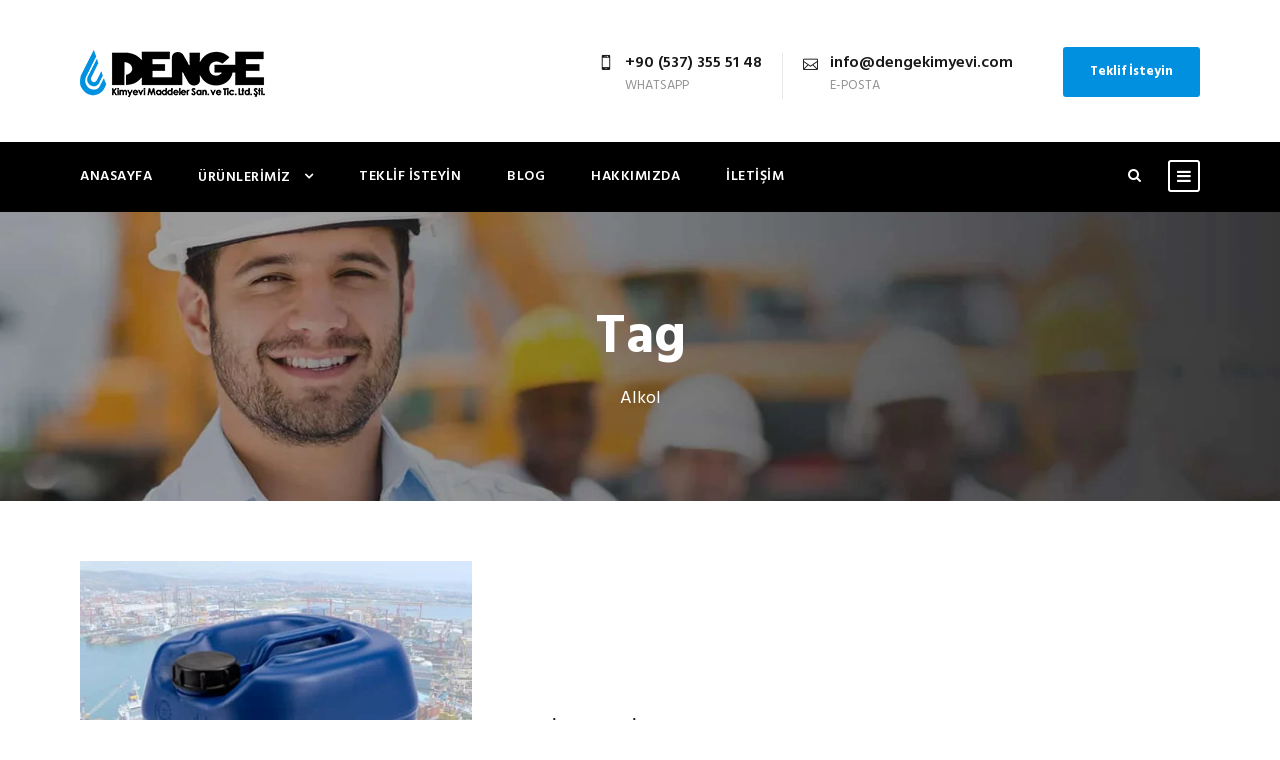

--- FILE ---
content_type: text/html; charset=UTF-8
request_url: https://dengekimyevi.com/urun-etiket/alkol/
body_size: 13120
content:
<!DOCTYPE html>
<html lang="tr" class="no-js">
<head>
	<meta charset="UTF-8">
	<meta name="viewport" content="width=device-width, initial-scale=1">
	<link rel="profile" href="http://gmpg.org/xfn/11">
	<link rel="pingback" href="https://dengekimyevi.com/xmlrpc.php">
	<title>Alkol &#8211; Denge Kimyevi Maddeler | Denge Chemical</title>
<meta name='robots' content='max-image-preview:large' />
<link rel='dns-prefetch' href='//fonts.googleapis.com' />
<link rel="alternate" type="application/rss+xml" title="Denge Kimyevi Maddeler | Denge Chemical &raquo; akışı" href="https://dengekimyevi.com/feed/" />
<link rel="alternate" type="application/rss+xml" title="Denge Kimyevi Maddeler | Denge Chemical &raquo; yorum akışı" href="https://dengekimyevi.com/comments/feed/" />
<link rel="alternate" type="application/rss+xml" title="Denge Kimyevi Maddeler | Denge Chemical &raquo; Alkol Portfolio Tag akışı" href="https://dengekimyevi.com/urun-etiket/alkol/feed/" />
<script type="text/javascript">
/* <![CDATA[ */
window._wpemojiSettings = {"baseUrl":"https:\/\/s.w.org\/images\/core\/emoji\/14.0.0\/72x72\/","ext":".png","svgUrl":"https:\/\/s.w.org\/images\/core\/emoji\/14.0.0\/svg\/","svgExt":".svg","source":{"concatemoji":"https:\/\/dengekimyevi.com\/wp-includes\/js\/wp-emoji-release.min.js?ver=6.4.1"}};
/*! This file is auto-generated */
!function(i,n){var o,s,e;function c(e){try{var t={supportTests:e,timestamp:(new Date).valueOf()};sessionStorage.setItem(o,JSON.stringify(t))}catch(e){}}function p(e,t,n){e.clearRect(0,0,e.canvas.width,e.canvas.height),e.fillText(t,0,0);var t=new Uint32Array(e.getImageData(0,0,e.canvas.width,e.canvas.height).data),r=(e.clearRect(0,0,e.canvas.width,e.canvas.height),e.fillText(n,0,0),new Uint32Array(e.getImageData(0,0,e.canvas.width,e.canvas.height).data));return t.every(function(e,t){return e===r[t]})}function u(e,t,n){switch(t){case"flag":return n(e,"\ud83c\udff3\ufe0f\u200d\u26a7\ufe0f","\ud83c\udff3\ufe0f\u200b\u26a7\ufe0f")?!1:!n(e,"\ud83c\uddfa\ud83c\uddf3","\ud83c\uddfa\u200b\ud83c\uddf3")&&!n(e,"\ud83c\udff4\udb40\udc67\udb40\udc62\udb40\udc65\udb40\udc6e\udb40\udc67\udb40\udc7f","\ud83c\udff4\u200b\udb40\udc67\u200b\udb40\udc62\u200b\udb40\udc65\u200b\udb40\udc6e\u200b\udb40\udc67\u200b\udb40\udc7f");case"emoji":return!n(e,"\ud83e\udef1\ud83c\udffb\u200d\ud83e\udef2\ud83c\udfff","\ud83e\udef1\ud83c\udffb\u200b\ud83e\udef2\ud83c\udfff")}return!1}function f(e,t,n){var r="undefined"!=typeof WorkerGlobalScope&&self instanceof WorkerGlobalScope?new OffscreenCanvas(300,150):i.createElement("canvas"),a=r.getContext("2d",{willReadFrequently:!0}),o=(a.textBaseline="top",a.font="600 32px Arial",{});return e.forEach(function(e){o[e]=t(a,e,n)}),o}function t(e){var t=i.createElement("script");t.src=e,t.defer=!0,i.head.appendChild(t)}"undefined"!=typeof Promise&&(o="wpEmojiSettingsSupports",s=["flag","emoji"],n.supports={everything:!0,everythingExceptFlag:!0},e=new Promise(function(e){i.addEventListener("DOMContentLoaded",e,{once:!0})}),new Promise(function(t){var n=function(){try{var e=JSON.parse(sessionStorage.getItem(o));if("object"==typeof e&&"number"==typeof e.timestamp&&(new Date).valueOf()<e.timestamp+604800&&"object"==typeof e.supportTests)return e.supportTests}catch(e){}return null}();if(!n){if("undefined"!=typeof Worker&&"undefined"!=typeof OffscreenCanvas&&"undefined"!=typeof URL&&URL.createObjectURL&&"undefined"!=typeof Blob)try{var e="postMessage("+f.toString()+"("+[JSON.stringify(s),u.toString(),p.toString()].join(",")+"));",r=new Blob([e],{type:"text/javascript"}),a=new Worker(URL.createObjectURL(r),{name:"wpTestEmojiSupports"});return void(a.onmessage=function(e){c(n=e.data),a.terminate(),t(n)})}catch(e){}c(n=f(s,u,p))}t(n)}).then(function(e){for(var t in e)n.supports[t]=e[t],n.supports.everything=n.supports.everything&&n.supports[t],"flag"!==t&&(n.supports.everythingExceptFlag=n.supports.everythingExceptFlag&&n.supports[t]);n.supports.everythingExceptFlag=n.supports.everythingExceptFlag&&!n.supports.flag,n.DOMReady=!1,n.readyCallback=function(){n.DOMReady=!0}}).then(function(){return e}).then(function(){var e;n.supports.everything||(n.readyCallback(),(e=n.source||{}).concatemoji?t(e.concatemoji):e.wpemoji&&e.twemoji&&(t(e.twemoji),t(e.wpemoji)))}))}((window,document),window._wpemojiSettings);
/* ]]> */
</script>

<style id='wp-emoji-styles-inline-css' type='text/css'>

	img.wp-smiley, img.emoji {
		display: inline !important;
		border: none !important;
		box-shadow: none !important;
		height: 1em !important;
		width: 1em !important;
		margin: 0 0.07em !important;
		vertical-align: -0.1em !important;
		background: none !important;
		padding: 0 !important;
	}
</style>
<link rel='stylesheet' id='wp-block-library-css' href='https://dengekimyevi.com/wp-includes/css/dist/block-library/style.min.css?ver=6.4.1' type='text/css' media='all' />
<style id='classic-theme-styles-inline-css' type='text/css'>
/*! This file is auto-generated */
.wp-block-button__link{color:#fff;background-color:#32373c;border-radius:9999px;box-shadow:none;text-decoration:none;padding:calc(.667em + 2px) calc(1.333em + 2px);font-size:1.125em}.wp-block-file__button{background:#32373c;color:#fff;text-decoration:none}
</style>
<style id='global-styles-inline-css' type='text/css'>
body{--wp--preset--color--black: #000000;--wp--preset--color--cyan-bluish-gray: #abb8c3;--wp--preset--color--white: #ffffff;--wp--preset--color--pale-pink: #f78da7;--wp--preset--color--vivid-red: #cf2e2e;--wp--preset--color--luminous-vivid-orange: #ff6900;--wp--preset--color--luminous-vivid-amber: #fcb900;--wp--preset--color--light-green-cyan: #7bdcb5;--wp--preset--color--vivid-green-cyan: #00d084;--wp--preset--color--pale-cyan-blue: #8ed1fc;--wp--preset--color--vivid-cyan-blue: #0693e3;--wp--preset--color--vivid-purple: #9b51e0;--wp--preset--gradient--vivid-cyan-blue-to-vivid-purple: linear-gradient(135deg,rgba(6,147,227,1) 0%,rgb(155,81,224) 100%);--wp--preset--gradient--light-green-cyan-to-vivid-green-cyan: linear-gradient(135deg,rgb(122,220,180) 0%,rgb(0,208,130) 100%);--wp--preset--gradient--luminous-vivid-amber-to-luminous-vivid-orange: linear-gradient(135deg,rgba(252,185,0,1) 0%,rgba(255,105,0,1) 100%);--wp--preset--gradient--luminous-vivid-orange-to-vivid-red: linear-gradient(135deg,rgba(255,105,0,1) 0%,rgb(207,46,46) 100%);--wp--preset--gradient--very-light-gray-to-cyan-bluish-gray: linear-gradient(135deg,rgb(238,238,238) 0%,rgb(169,184,195) 100%);--wp--preset--gradient--cool-to-warm-spectrum: linear-gradient(135deg,rgb(74,234,220) 0%,rgb(151,120,209) 20%,rgb(207,42,186) 40%,rgb(238,44,130) 60%,rgb(251,105,98) 80%,rgb(254,248,76) 100%);--wp--preset--gradient--blush-light-purple: linear-gradient(135deg,rgb(255,206,236) 0%,rgb(152,150,240) 100%);--wp--preset--gradient--blush-bordeaux: linear-gradient(135deg,rgb(254,205,165) 0%,rgb(254,45,45) 50%,rgb(107,0,62) 100%);--wp--preset--gradient--luminous-dusk: linear-gradient(135deg,rgb(255,203,112) 0%,rgb(199,81,192) 50%,rgb(65,88,208) 100%);--wp--preset--gradient--pale-ocean: linear-gradient(135deg,rgb(255,245,203) 0%,rgb(182,227,212) 50%,rgb(51,167,181) 100%);--wp--preset--gradient--electric-grass: linear-gradient(135deg,rgb(202,248,128) 0%,rgb(113,206,126) 100%);--wp--preset--gradient--midnight: linear-gradient(135deg,rgb(2,3,129) 0%,rgb(40,116,252) 100%);--wp--preset--font-size--small: 13px;--wp--preset--font-size--medium: 20px;--wp--preset--font-size--large: 36px;--wp--preset--font-size--x-large: 42px;--wp--preset--spacing--20: 0.44rem;--wp--preset--spacing--30: 0.67rem;--wp--preset--spacing--40: 1rem;--wp--preset--spacing--50: 1.5rem;--wp--preset--spacing--60: 2.25rem;--wp--preset--spacing--70: 3.38rem;--wp--preset--spacing--80: 5.06rem;--wp--preset--shadow--natural: 6px 6px 9px rgba(0, 0, 0, 0.2);--wp--preset--shadow--deep: 12px 12px 50px rgba(0, 0, 0, 0.4);--wp--preset--shadow--sharp: 6px 6px 0px rgba(0, 0, 0, 0.2);--wp--preset--shadow--outlined: 6px 6px 0px -3px rgba(255, 255, 255, 1), 6px 6px rgba(0, 0, 0, 1);--wp--preset--shadow--crisp: 6px 6px 0px rgba(0, 0, 0, 1);}:where(.is-layout-flex){gap: 0.5em;}:where(.is-layout-grid){gap: 0.5em;}body .is-layout-flow > .alignleft{float: left;margin-inline-start: 0;margin-inline-end: 2em;}body .is-layout-flow > .alignright{float: right;margin-inline-start: 2em;margin-inline-end: 0;}body .is-layout-flow > .aligncenter{margin-left: auto !important;margin-right: auto !important;}body .is-layout-constrained > .alignleft{float: left;margin-inline-start: 0;margin-inline-end: 2em;}body .is-layout-constrained > .alignright{float: right;margin-inline-start: 2em;margin-inline-end: 0;}body .is-layout-constrained > .aligncenter{margin-left: auto !important;margin-right: auto !important;}body .is-layout-constrained > :where(:not(.alignleft):not(.alignright):not(.alignfull)){max-width: var(--wp--style--global--content-size);margin-left: auto !important;margin-right: auto !important;}body .is-layout-constrained > .alignwide{max-width: var(--wp--style--global--wide-size);}body .is-layout-flex{display: flex;}body .is-layout-flex{flex-wrap: wrap;align-items: center;}body .is-layout-flex > *{margin: 0;}body .is-layout-grid{display: grid;}body .is-layout-grid > *{margin: 0;}:where(.wp-block-columns.is-layout-flex){gap: 2em;}:where(.wp-block-columns.is-layout-grid){gap: 2em;}:where(.wp-block-post-template.is-layout-flex){gap: 1.25em;}:where(.wp-block-post-template.is-layout-grid){gap: 1.25em;}.has-black-color{color: var(--wp--preset--color--black) !important;}.has-cyan-bluish-gray-color{color: var(--wp--preset--color--cyan-bluish-gray) !important;}.has-white-color{color: var(--wp--preset--color--white) !important;}.has-pale-pink-color{color: var(--wp--preset--color--pale-pink) !important;}.has-vivid-red-color{color: var(--wp--preset--color--vivid-red) !important;}.has-luminous-vivid-orange-color{color: var(--wp--preset--color--luminous-vivid-orange) !important;}.has-luminous-vivid-amber-color{color: var(--wp--preset--color--luminous-vivid-amber) !important;}.has-light-green-cyan-color{color: var(--wp--preset--color--light-green-cyan) !important;}.has-vivid-green-cyan-color{color: var(--wp--preset--color--vivid-green-cyan) !important;}.has-pale-cyan-blue-color{color: var(--wp--preset--color--pale-cyan-blue) !important;}.has-vivid-cyan-blue-color{color: var(--wp--preset--color--vivid-cyan-blue) !important;}.has-vivid-purple-color{color: var(--wp--preset--color--vivid-purple) !important;}.has-black-background-color{background-color: var(--wp--preset--color--black) !important;}.has-cyan-bluish-gray-background-color{background-color: var(--wp--preset--color--cyan-bluish-gray) !important;}.has-white-background-color{background-color: var(--wp--preset--color--white) !important;}.has-pale-pink-background-color{background-color: var(--wp--preset--color--pale-pink) !important;}.has-vivid-red-background-color{background-color: var(--wp--preset--color--vivid-red) !important;}.has-luminous-vivid-orange-background-color{background-color: var(--wp--preset--color--luminous-vivid-orange) !important;}.has-luminous-vivid-amber-background-color{background-color: var(--wp--preset--color--luminous-vivid-amber) !important;}.has-light-green-cyan-background-color{background-color: var(--wp--preset--color--light-green-cyan) !important;}.has-vivid-green-cyan-background-color{background-color: var(--wp--preset--color--vivid-green-cyan) !important;}.has-pale-cyan-blue-background-color{background-color: var(--wp--preset--color--pale-cyan-blue) !important;}.has-vivid-cyan-blue-background-color{background-color: var(--wp--preset--color--vivid-cyan-blue) !important;}.has-vivid-purple-background-color{background-color: var(--wp--preset--color--vivid-purple) !important;}.has-black-border-color{border-color: var(--wp--preset--color--black) !important;}.has-cyan-bluish-gray-border-color{border-color: var(--wp--preset--color--cyan-bluish-gray) !important;}.has-white-border-color{border-color: var(--wp--preset--color--white) !important;}.has-pale-pink-border-color{border-color: var(--wp--preset--color--pale-pink) !important;}.has-vivid-red-border-color{border-color: var(--wp--preset--color--vivid-red) !important;}.has-luminous-vivid-orange-border-color{border-color: var(--wp--preset--color--luminous-vivid-orange) !important;}.has-luminous-vivid-amber-border-color{border-color: var(--wp--preset--color--luminous-vivid-amber) !important;}.has-light-green-cyan-border-color{border-color: var(--wp--preset--color--light-green-cyan) !important;}.has-vivid-green-cyan-border-color{border-color: var(--wp--preset--color--vivid-green-cyan) !important;}.has-pale-cyan-blue-border-color{border-color: var(--wp--preset--color--pale-cyan-blue) !important;}.has-vivid-cyan-blue-border-color{border-color: var(--wp--preset--color--vivid-cyan-blue) !important;}.has-vivid-purple-border-color{border-color: var(--wp--preset--color--vivid-purple) !important;}.has-vivid-cyan-blue-to-vivid-purple-gradient-background{background: var(--wp--preset--gradient--vivid-cyan-blue-to-vivid-purple) !important;}.has-light-green-cyan-to-vivid-green-cyan-gradient-background{background: var(--wp--preset--gradient--light-green-cyan-to-vivid-green-cyan) !important;}.has-luminous-vivid-amber-to-luminous-vivid-orange-gradient-background{background: var(--wp--preset--gradient--luminous-vivid-amber-to-luminous-vivid-orange) !important;}.has-luminous-vivid-orange-to-vivid-red-gradient-background{background: var(--wp--preset--gradient--luminous-vivid-orange-to-vivid-red) !important;}.has-very-light-gray-to-cyan-bluish-gray-gradient-background{background: var(--wp--preset--gradient--very-light-gray-to-cyan-bluish-gray) !important;}.has-cool-to-warm-spectrum-gradient-background{background: var(--wp--preset--gradient--cool-to-warm-spectrum) !important;}.has-blush-light-purple-gradient-background{background: var(--wp--preset--gradient--blush-light-purple) !important;}.has-blush-bordeaux-gradient-background{background: var(--wp--preset--gradient--blush-bordeaux) !important;}.has-luminous-dusk-gradient-background{background: var(--wp--preset--gradient--luminous-dusk) !important;}.has-pale-ocean-gradient-background{background: var(--wp--preset--gradient--pale-ocean) !important;}.has-electric-grass-gradient-background{background: var(--wp--preset--gradient--electric-grass) !important;}.has-midnight-gradient-background{background: var(--wp--preset--gradient--midnight) !important;}.has-small-font-size{font-size: var(--wp--preset--font-size--small) !important;}.has-medium-font-size{font-size: var(--wp--preset--font-size--medium) !important;}.has-large-font-size{font-size: var(--wp--preset--font-size--large) !important;}.has-x-large-font-size{font-size: var(--wp--preset--font-size--x-large) !important;}
.wp-block-navigation a:where(:not(.wp-element-button)){color: inherit;}
:where(.wp-block-post-template.is-layout-flex){gap: 1.25em;}:where(.wp-block-post-template.is-layout-grid){gap: 1.25em;}
:where(.wp-block-columns.is-layout-flex){gap: 2em;}:where(.wp-block-columns.is-layout-grid){gap: 2em;}
.wp-block-pullquote{font-size: 1.5em;line-height: 1.6;}
</style>
<link rel='stylesheet' id='contact-form-7-css' href='https://dengekimyevi.com/wp-content/plugins/contact-form-7/includes/css/styles.css?ver=5.8.6' type='text/css' media='all' />
<link rel='stylesheet' id='gdlr-core-google-font-css' href='https://fonts.googleapis.com/css?family=Hind%3A300%2Cregular%2C500%2C600%2C700&#038;subset=latin%2Clatin-ext%2Cdevanagari&#038;ver=6.4.1' type='text/css' media='all' />
<link rel='stylesheet' id='gdlr-core-plugin-css' href='https://dengekimyevi.com/wp-content/plugins/goodlayers-core/plugins/combine/style.css?ver=6.4.1' type='text/css' media='all' />
<link rel='stylesheet' id='gdlr-core-page-builder-css' href='https://dengekimyevi.com/wp-content/plugins/goodlayers-core/include/css/page-builder.css?ver=6.4.1' type='text/css' media='all' />
<link rel='stylesheet' id='rs-plugin-settings-css' href='https://dengekimyevi.com/wp-content/plugins/revslider/public/assets/css/rs6.css?ver=6.2.17' type='text/css' media='all' />
<style id='rs-plugin-settings-inline-css' type='text/css'>
#rs-demo-id {}
</style>
<link rel='stylesheet' id='realfactory-style-core-css' href='https://dengekimyevi.com/wp-content/themes/realfactory/css/style-core.css?ver=6.4.1' type='text/css' media='all' />
<link rel='stylesheet' id='realfactory-custom-style-css' href='https://dengekimyevi.com/wp-content/uploads/rftr-style-custom.css?1761628420&#038;ver=6.4.1' type='text/css' media='all' />
<script type="text/javascript" src="https://dengekimyevi.com/wp-includes/js/jquery/jquery.min.js?ver=3.7.1" id="jquery-core-js"></script>
<script type="text/javascript" src="https://dengekimyevi.com/wp-includes/js/jquery/jquery-migrate.min.js?ver=3.4.1" id="jquery-migrate-js"></script>
<script type="text/javascript" src="https://dengekimyevi.com/wp-content/plugins/revslider/public/assets/js/rbtools.min.js?ver=6.2.17" id="tp-tools-js"></script>
<script type="text/javascript" src="https://dengekimyevi.com/wp-content/plugins/revslider/public/assets/js/rs6.min.js?ver=6.2.17" id="revmin-js"></script>
<script></script><link rel="https://api.w.org/" href="https://dengekimyevi.com/wp-json/" /><link rel="EditURI" type="application/rsd+xml" title="RSD" href="https://dengekimyevi.com/xmlrpc.php?rsd" />
<meta name="generator" content="WordPress 6.4.1" />
<!--[if lt IE 9]>
<script src="https://dengekimyevi.com/wp-content/themes/realfactory/js/html5.js"></script>
<![endif]-->
<style type="text/css">.recentcomments a{display:inline !important;padding:0 !important;margin:0 !important;}</style><meta name="generator" content="Powered by WPBakery Page Builder - drag and drop page builder for WordPress."/>
<meta name="generator" content="Powered by Slider Revolution 6.2.17 - responsive, Mobile-Friendly Slider Plugin for WordPress with comfortable drag and drop interface." />
<link rel="icon" href="https://dengekimyevi.com/wp-content/uploads/2020/08/favicon.png" sizes="32x32" />
<link rel="icon" href="https://dengekimyevi.com/wp-content/uploads/2020/08/favicon.png" sizes="192x192" />
<link rel="apple-touch-icon" href="https://dengekimyevi.com/wp-content/uploads/2020/08/favicon.png" />
<meta name="msapplication-TileImage" content="https://dengekimyevi.com/wp-content/uploads/2020/08/favicon.png" />
<script type="text/javascript">function setREVStartSize(e){
			//window.requestAnimationFrame(function() {				 
				window.RSIW = window.RSIW===undefined ? window.innerWidth : window.RSIW;	
				window.RSIH = window.RSIH===undefined ? window.innerHeight : window.RSIH;	
				try {								
					var pw = document.getElementById(e.c).parentNode.offsetWidth,
						newh;
					pw = pw===0 || isNaN(pw) ? window.RSIW : pw;
					e.tabw = e.tabw===undefined ? 0 : parseInt(e.tabw);
					e.thumbw = e.thumbw===undefined ? 0 : parseInt(e.thumbw);
					e.tabh = e.tabh===undefined ? 0 : parseInt(e.tabh);
					e.thumbh = e.thumbh===undefined ? 0 : parseInt(e.thumbh);
					e.tabhide = e.tabhide===undefined ? 0 : parseInt(e.tabhide);
					e.thumbhide = e.thumbhide===undefined ? 0 : parseInt(e.thumbhide);
					e.mh = e.mh===undefined || e.mh=="" || e.mh==="auto" ? 0 : parseInt(e.mh,0);		
					if(e.layout==="fullscreen" || e.l==="fullscreen") 						
						newh = Math.max(e.mh,window.RSIH);					
					else{					
						e.gw = Array.isArray(e.gw) ? e.gw : [e.gw];
						for (var i in e.rl) if (e.gw[i]===undefined || e.gw[i]===0) e.gw[i] = e.gw[i-1];					
						e.gh = e.el===undefined || e.el==="" || (Array.isArray(e.el) && e.el.length==0)? e.gh : e.el;
						e.gh = Array.isArray(e.gh) ? e.gh : [e.gh];
						for (var i in e.rl) if (e.gh[i]===undefined || e.gh[i]===0) e.gh[i] = e.gh[i-1];
											
						var nl = new Array(e.rl.length),
							ix = 0,						
							sl;					
						e.tabw = e.tabhide>=pw ? 0 : e.tabw;
						e.thumbw = e.thumbhide>=pw ? 0 : e.thumbw;
						e.tabh = e.tabhide>=pw ? 0 : e.tabh;
						e.thumbh = e.thumbhide>=pw ? 0 : e.thumbh;					
						for (var i in e.rl) nl[i] = e.rl[i]<window.RSIW ? 0 : e.rl[i];
						sl = nl[0];									
						for (var i in nl) if (sl>nl[i] && nl[i]>0) { sl = nl[i]; ix=i;}															
						var m = pw>(e.gw[ix]+e.tabw+e.thumbw) ? 1 : (pw-(e.tabw+e.thumbw)) / (e.gw[ix]);					
						newh =  (e.gh[ix] * m) + (e.tabh + e.thumbh);
					}				
					if(window.rs_init_css===undefined) window.rs_init_css = document.head.appendChild(document.createElement("style"));					
					document.getElementById(e.c).height = newh+"px";
					window.rs_init_css.innerHTML += "#"+e.c+"_wrapper { height: "+newh+"px }";				
				} catch(e){
					console.log("Failure at Presize of Slider:" + e)
				}					   
			//});
		  };</script>
<noscript><style> .wpb_animate_when_almost_visible { opacity: 1; }</style></noscript>    <script data-ad-client="ca-pub-6246680828389305" async src="https://pagead2.googlesyndication.com/pagead/js/adsbygoogle.js"></script>
</head>

<body class="archive tax-portfolio_tag term-alkol term-122 gdlr-core-body realfactory-body realfactory-body-front realfactory-full gdlr-core-link-to-lightbox wpb-js-composer js-comp-ver-7.1 vc_responsive">
<div class="realfactory-mobile-header-wrap" ><div class="realfactory-mobile-header realfactory-header-background realfactory-style-slide" id="realfactory-mobile-header" ><div class="realfactory-mobile-header-container realfactory-container" ><div class="realfactory-logo  realfactory-item-pdlr"><div class="realfactory-logo-inner"><a href="https://dengekimyevi.com/" ><img src="https://dengekimyevi.com/wp-content/uploads/2020/08/logo.png" alt="Denge Kimyevi Maddeler" width="185" height="47" title="Denge Kimyevi Maddeler" /></a></div></div><div class="realfactory-mobile-menu-right" ><div class="realfactory-main-menu-search" id="realfactory-mobile-top-search" ><i class="fa fa-search" ></i></div><div class="realfactory-top-search-wrap" >
	<div class="realfactory-top-search-close" ></div>

	<div class="realfactory-top-search-row" >
		<div class="realfactory-top-search-cell" >
			<form role="search" method="get" class="search-form" action="https://dengekimyevi.com/">
				<input type="text" class="search-field realfactory-title-font" placeholder="Arama..." value="" name="s">
				<div class="realfactory-top-search-submit"><i class="fa fa-search" ></i></div>
				<input type="submit" class="search-submit" value="Search">
				<div class="realfactory-top-search-close"><i class="icon_close" ></i></div>
			</form>
		</div>
	</div>

</div>
<div class="realfactory-mobile-menu" ><a class="realfactory-mm-menu-button realfactory-mobile-menu-button realfactory-mobile-button-hamburger-with-border" href="#realfactory-mobile-menu"  ><i class="fa fa-bars" ></i></a><div class="realfactory-mm-menu-wrap realfactory-navigation-font" id="realfactory-mobile-menu" data-slide="right" ><ul id="menu-ust-mobil" class="m-menu"><li class="menu-item menu-item-type-post_type menu-item-object-page menu-item-home menu-item-3990"><a href="https://dengekimyevi.com/">Anasayfa</a></li>
<li class="menu-item menu-item-type-post_type menu-item-object-page menu-item-has-children menu-item-4015"><a href="https://dengekimyevi.com/urunlerimiz/">Ürünlerimiz</a>
<ul class="sub-menu">
	<li class="menu-item menu-item-type-post_type menu-item-object-page menu-item-has-children menu-item-4037"><a href="https://dengekimyevi.com/marin-kimyasal-urunleri/">Marin Kimyasal Ürünleri</a>
	<ul class="sub-menu">
		<li class="menu-item menu-item-type-post_type menu-item-object-page menu-item-4248"><a href="https://dengekimyevi.com/marin-kimyasal-urunleri/kazan-suyu-islah/">Kazan Suyu Islah</a></li>
		<li class="menu-item menu-item-type-post_type menu-item-object-page menu-item-4255"><a href="https://dengekimyevi.com/marin-kimyasal-urunleri/sogutma-suyu-islah/">Soğutma Suyu Islah</a></li>
		<li class="menu-item menu-item-type-post_type menu-item-object-page menu-item-4259"><a href="https://dengekimyevi.com/marin-kimyasal-urunleri/korozyon-kaplamalari/">Korozyon Kaplamaları</a></li>
		<li class="menu-item menu-item-type-post_type menu-item-object-page menu-item-4266"><a href="https://dengekimyevi.com/marin-kimyasal-urunleri/pas-ve-kirec-temizleyiciler/">Pas ve Kireç Temizleyiciler</a></li>
		<li class="menu-item menu-item-type-post_type menu-item-object-page menu-item-4271"><a href="https://dengekimyevi.com/marin-kimyasal-urunleri/cevreci-urunler/">Çevreci Ürünler</a></li>
		<li class="menu-item menu-item-type-post_type menu-item-object-page menu-item-4275"><a href="https://dengekimyevi.com/marin-kimyasal-urunleri/evaporator-katkilari/">Evaporatör Katkıları</a></li>
		<li class="menu-item menu-item-type-post_type menu-item-object-page menu-item-4279"><a href="https://dengekimyevi.com/marin-kimyasal-urunleri/akaryakit-katkilari/">Akaryakıt Katkıları</a></li>
		<li class="menu-item menu-item-type-post_type menu-item-object-page menu-item-4283"><a href="https://dengekimyevi.com/marin-kimyasal-urunleri/genel-amacli-su-bazli-temizlik/">Genel Amaçlı Su Bazlı Temizlik</a></li>
		<li class="menu-item menu-item-type-post_type menu-item-object-page menu-item-4291"><a href="https://dengekimyevi.com/marin-kimyasal-urunleri/genel-amacli-solvent-bazli-temizlik/">Genel Amaçlı Solvent Bazlı Temizlik</a></li>
		<li class="menu-item menu-item-type-post_type menu-item-object-page menu-item-4294"><a href="https://dengekimyevi.com/marin-kimyasal-urunleri/teknik-urunler/">Teknik Ürünler</a></li>
		<li class="menu-item menu-item-type-post_type menu-item-object-page menu-item-4306"><a href="https://dengekimyevi.com/marin-kimyasal-urunleri/yag-ve-yakit-sizintisi-dokulme-kontrol-ve-bertaraf/">Yağ ve Yakıt Sızıntısı Dökülme Kontrol ve Bertaraf</a></li>
		<li class="menu-item menu-item-type-post_type menu-item-object-page menu-item-4307"><a href="https://dengekimyevi.com/marin-kimyasal-urunleri/atik-su-ve-islak-zemin-sistem-urunleri/">Atık Su ve Islak Zemin Sistem Ürünleri</a></li>
		<li class="menu-item menu-item-type-post_type menu-item-object-page menu-item-4311"><a href="https://dengekimyevi.com/marin-kimyasal-urunleri/ozel-urunler/">Özel Ürünler</a></li>
		<li class="menu-item menu-item-type-post_type menu-item-object-page menu-item-4312"><a href="https://dengekimyevi.com/marin-kimyasal-urunleri/tank-temizliyiciler/">Tank Temizliyiciler</a></li>
		<li class="menu-item menu-item-type-post_type menu-item-object-page menu-item-4322"><a href="https://dengekimyevi.com/marin-kimyasal-urunleri/test-kitleri-ve-laboratuvar-malzemeleri/">Test Kitleri ve Laboratuvar Malzemeleri</a></li>
	</ul>
</li>
	<li class="menu-item menu-item-type-post_type menu-item-object-page menu-item-4038"><a href="https://dengekimyevi.com/sanayi-kimyasal-urunleri/">Sanayi Kimyasal Ürünleri</a></li>
	<li class="menu-item menu-item-type-post_type menu-item-object-page menu-item-4433"><a href="https://dengekimyevi.com/hammaddeler/">Hammaddeler</a></li>
	<li class="menu-item menu-item-type-post_type menu-item-object-page menu-item-has-children menu-item-4573"><a href="https://dengekimyevi.com/kisisel-ve-yuzey-hijyen-urunleri/">Kişisel ve Yüzey Hijyen Ürünleri</a>
	<ul class="sub-menu">
		<li class="menu-item menu-item-type-post_type menu-item-object-page menu-item-4587"><a href="https://dengekimyevi.com/kisisel-ve-yuzey-hijyen-urunleri/kisisel-hijyen-urunleri/">Kişisel Hijyen Ürünleri</a></li>
		<li class="menu-item menu-item-type-post_type menu-item-object-page menu-item-4590"><a href="https://dengekimyevi.com/kisisel-ve-yuzey-hijyen-urunleri/yuzey-hijyen-urunleri/">Yüzey Hijyen Ürünleri</a></li>
	</ul>
</li>
</ul>
</li>
<li class="menu-item menu-item-type-post_type menu-item-object-page menu-item-4349"><a href="https://dengekimyevi.com/teklif-isteyin/">Teklif İsteyin</a></li>
<li class="menu-item menu-item-type-post_type menu-item-object-page current_page_parent menu-item-3991"><a href="https://dengekimyevi.com/blog/">Blog</a></li>
<li class="menu-item menu-item-type-post_type menu-item-object-page menu-item-3989"><a href="https://dengekimyevi.com/hakkimizda/">Hakkımızda</a></li>
<li class="menu-item menu-item-type-post_type menu-item-object-page menu-item-3988"><a href="https://dengekimyevi.com/iletisim/">İletişim</a></li>
</ul></div></div></div></div></div></div><div class="realfactory-body-outer-wrapper ">
		<div class="realfactory-body-wrapper clearfix  realfactory-with-frame">
		
<header class="realfactory-header-wrap realfactory-header-style-bar realfactory-header-background  realfactory-style-left" >
	<div class="realfactory-header-container clearfix  realfactory-container">
		<div class="realfactory-header-container-inner">
		<div class="realfactory-logo  realfactory-item-pdlr"><div class="realfactory-logo-inner"><a href="https://dengekimyevi.com/" ><img src="https://dengekimyevi.com/wp-content/uploads/2020/08/logo.png" alt="Denge Kimyevi Maddeler" width="185" height="47" title="Denge Kimyevi Maddeler" /></a></div></div><div class="realfactory-logo-right-text realfactory-item-pdlr" ><div class="realfactory-logo-right-block" ><i class="realfactory-logo-right-block-icon icon_mobile" ></i><div class="realfactory-logo-right-block-content" ><div class="realfactory-logo-right-block-title realfactory-title-font" >+90 (537) 355 51 48</div><div class="realfactory-logo-right-block-caption realfactory-title-font" >Whatsapp</div></div></div><div class="realfactory-logo-right-block" ><i class="realfactory-logo-right-block-icon icon_mail_alt" ></i><div class="realfactory-logo-right-block-content" ><div class="realfactory-logo-right-block-title realfactory-title-font" >info@dengekimyevi.com</div><div class="realfactory-logo-right-block-caption realfactory-title-font" >E-posta</div></div></div><a class="realfactory-header-right-button" href="https://dengekimyevi.com/teklif-isteyin/" target="_self" >Teklif İsteyin</a></div>		</div>
	</div>
</header><!-- header -->
<div class="realfactory-navigation-bar-wrap  realfactory-style-solid realfactory-sticky-navigation realfactory-sticky-navigation-height realfactory-style-left  realfactory-style-fixed" >
	<div class="realfactory-navigation-background" ></div>
	<div class="realfactory-navigation-container clearfix  realfactory-container">
				<div class="realfactory-navigation realfactory-item-pdlr clearfix realfactory-navigation-submenu-indicator " >
		<div class="realfactory-main-menu" id="realfactory-main-menu" ><ul id="menu-ust-mobil-1" class="sf-menu"><li  class="menu-item menu-item-type-post_type menu-item-object-page menu-item-home menu-item-3990 realfactory-normal-menu"><a href="https://dengekimyevi.com/">Anasayfa</a></li>
<li  class="menu-item menu-item-type-post_type menu-item-object-page menu-item-has-children menu-item-4015 realfactory-normal-menu"><a href="https://dengekimyevi.com/urunlerimiz/" class="sf-with-ul-pre">Ürünlerimiz</a>
<ul class="sub-menu">
	<li  class="menu-item menu-item-type-post_type menu-item-object-page menu-item-has-children menu-item-4037" data-size="60"><a href="https://dengekimyevi.com/marin-kimyasal-urunleri/" class="sf-with-ul-pre">Marin Kimyasal Ürünleri</a>
	<ul class="sub-menu">
		<li  class="menu-item menu-item-type-post_type menu-item-object-page menu-item-4248"><a href="https://dengekimyevi.com/marin-kimyasal-urunleri/kazan-suyu-islah/">Kazan Suyu Islah</a></li>
		<li  class="menu-item menu-item-type-post_type menu-item-object-page menu-item-4255"><a href="https://dengekimyevi.com/marin-kimyasal-urunleri/sogutma-suyu-islah/">Soğutma Suyu Islah</a></li>
		<li  class="menu-item menu-item-type-post_type menu-item-object-page menu-item-4259"><a href="https://dengekimyevi.com/marin-kimyasal-urunleri/korozyon-kaplamalari/">Korozyon Kaplamaları</a></li>
		<li  class="menu-item menu-item-type-post_type menu-item-object-page menu-item-4266"><a href="https://dengekimyevi.com/marin-kimyasal-urunleri/pas-ve-kirec-temizleyiciler/">Pas ve Kireç Temizleyiciler</a></li>
		<li  class="menu-item menu-item-type-post_type menu-item-object-page menu-item-4271"><a href="https://dengekimyevi.com/marin-kimyasal-urunleri/cevreci-urunler/">Çevreci Ürünler</a></li>
		<li  class="menu-item menu-item-type-post_type menu-item-object-page menu-item-4275"><a href="https://dengekimyevi.com/marin-kimyasal-urunleri/evaporator-katkilari/">Evaporatör Katkıları</a></li>
		<li  class="menu-item menu-item-type-post_type menu-item-object-page menu-item-4279"><a href="https://dengekimyevi.com/marin-kimyasal-urunleri/akaryakit-katkilari/">Akaryakıt Katkıları</a></li>
		<li  class="menu-item menu-item-type-post_type menu-item-object-page menu-item-4283"><a href="https://dengekimyevi.com/marin-kimyasal-urunleri/genel-amacli-su-bazli-temizlik/">Genel Amaçlı Su Bazlı Temizlik</a></li>
		<li  class="menu-item menu-item-type-post_type menu-item-object-page menu-item-4291"><a href="https://dengekimyevi.com/marin-kimyasal-urunleri/genel-amacli-solvent-bazli-temizlik/">Genel Amaçlı Solvent Bazlı Temizlik</a></li>
		<li  class="menu-item menu-item-type-post_type menu-item-object-page menu-item-4294"><a href="https://dengekimyevi.com/marin-kimyasal-urunleri/teknik-urunler/">Teknik Ürünler</a></li>
		<li  class="menu-item menu-item-type-post_type menu-item-object-page menu-item-4306"><a href="https://dengekimyevi.com/marin-kimyasal-urunleri/yag-ve-yakit-sizintisi-dokulme-kontrol-ve-bertaraf/">Yağ ve Yakıt Sızıntısı Dökülme Kontrol ve Bertaraf</a></li>
		<li  class="menu-item menu-item-type-post_type menu-item-object-page menu-item-4307"><a href="https://dengekimyevi.com/marin-kimyasal-urunleri/atik-su-ve-islak-zemin-sistem-urunleri/">Atık Su ve Islak Zemin Sistem Ürünleri</a></li>
		<li  class="menu-item menu-item-type-post_type menu-item-object-page menu-item-4311"><a href="https://dengekimyevi.com/marin-kimyasal-urunleri/ozel-urunler/">Özel Ürünler</a></li>
		<li  class="menu-item menu-item-type-post_type menu-item-object-page menu-item-4312"><a href="https://dengekimyevi.com/marin-kimyasal-urunleri/tank-temizliyiciler/">Tank Temizliyiciler</a></li>
		<li  class="menu-item menu-item-type-post_type menu-item-object-page menu-item-4322"><a href="https://dengekimyevi.com/marin-kimyasal-urunleri/test-kitleri-ve-laboratuvar-malzemeleri/">Test Kitleri ve Laboratuvar Malzemeleri</a></li>
	</ul>
</li>
	<li  class="menu-item menu-item-type-post_type menu-item-object-page menu-item-4038" data-size="60"><a href="https://dengekimyevi.com/sanayi-kimyasal-urunleri/">Sanayi Kimyasal Ürünleri</a></li>
	<li  class="menu-item menu-item-type-post_type menu-item-object-page menu-item-4433" data-size="60"><a href="https://dengekimyevi.com/hammaddeler/">Hammaddeler</a></li>
	<li  class="menu-item menu-item-type-post_type menu-item-object-page menu-item-has-children menu-item-4573" data-size="60"><a href="https://dengekimyevi.com/kisisel-ve-yuzey-hijyen-urunleri/" class="sf-with-ul-pre">Kişisel ve Yüzey Hijyen Ürünleri</a>
	<ul class="sub-menu">
		<li  class="menu-item menu-item-type-post_type menu-item-object-page menu-item-4587"><a href="https://dengekimyevi.com/kisisel-ve-yuzey-hijyen-urunleri/kisisel-hijyen-urunleri/">Kişisel Hijyen Ürünleri</a></li>
		<li  class="menu-item menu-item-type-post_type menu-item-object-page menu-item-4590"><a href="https://dengekimyevi.com/kisisel-ve-yuzey-hijyen-urunleri/yuzey-hijyen-urunleri/">Yüzey Hijyen Ürünleri</a></li>
	</ul>
</li>
</ul>
</li>
<li  class="menu-item menu-item-type-post_type menu-item-object-page menu-item-4349 realfactory-normal-menu"><a href="https://dengekimyevi.com/teklif-isteyin/">Teklif İsteyin</a></li>
<li  class="menu-item menu-item-type-post_type menu-item-object-page current_page_parent menu-item-3991 realfactory-normal-menu"><a href="https://dengekimyevi.com/blog/">Blog</a></li>
<li  class="menu-item menu-item-type-post_type menu-item-object-page menu-item-3989 realfactory-normal-menu"><a href="https://dengekimyevi.com/hakkimizda/">Hakkımızda</a></li>
<li  class="menu-item menu-item-type-post_type menu-item-object-page menu-item-3988 realfactory-normal-menu"><a href="https://dengekimyevi.com/iletisim/">İletişim</a></li>
</ul><div class="realfactory-navigation-slide-bar" id="realfactory-navigation-slide-bar" ></div></div><div class="realfactory-main-menu-right-wrap clearfix " ><div class="realfactory-main-menu-search" id="realfactory-top-search" ><i class="fa fa-search" ></i></div><div class="realfactory-top-search-wrap" >
	<div class="realfactory-top-search-close" ></div>

	<div class="realfactory-top-search-row" >
		<div class="realfactory-top-search-cell" >
			<form role="search" method="get" class="search-form" action="https://dengekimyevi.com/">
				<input type="text" class="search-field realfactory-title-font" placeholder="Arama..." value="" name="s">
				<div class="realfactory-top-search-submit"><i class="fa fa-search" ></i></div>
				<input type="submit" class="search-submit" value="Search">
				<div class="realfactory-top-search-close"><i class="icon_close" ></i></div>
			</form>
		</div>
	</div>

</div>
<div class="realfactory-main-menu-right" ><a class="realfactory-mm-menu-button realfactory-right-menu-button realfactory-top-menu-button realfactory-mobile-button-hamburger-with-border" href="#realfactory-right-menu"  ><i class="fa fa-bars" ></i></a><div class="realfactory-mm-menu-wrap realfactory-navigation-font" id="realfactory-right-menu" data-slide="right" ><ul id="menu-ust-mobil-2" class="m-menu"><li class="menu-item menu-item-type-post_type menu-item-object-page menu-item-home menu-item-3990"><a href="https://dengekimyevi.com/">Anasayfa</a></li>
<li class="menu-item menu-item-type-post_type menu-item-object-page menu-item-has-children menu-item-4015"><a href="https://dengekimyevi.com/urunlerimiz/">Ürünlerimiz</a>
<ul class="sub-menu">
	<li class="menu-item menu-item-type-post_type menu-item-object-page menu-item-has-children menu-item-4037"><a href="https://dengekimyevi.com/marin-kimyasal-urunleri/">Marin Kimyasal Ürünleri</a>
	<ul class="sub-menu">
		<li class="menu-item menu-item-type-post_type menu-item-object-page menu-item-4248"><a href="https://dengekimyevi.com/marin-kimyasal-urunleri/kazan-suyu-islah/">Kazan Suyu Islah</a></li>
		<li class="menu-item menu-item-type-post_type menu-item-object-page menu-item-4255"><a href="https://dengekimyevi.com/marin-kimyasal-urunleri/sogutma-suyu-islah/">Soğutma Suyu Islah</a></li>
		<li class="menu-item menu-item-type-post_type menu-item-object-page menu-item-4259"><a href="https://dengekimyevi.com/marin-kimyasal-urunleri/korozyon-kaplamalari/">Korozyon Kaplamaları</a></li>
		<li class="menu-item menu-item-type-post_type menu-item-object-page menu-item-4266"><a href="https://dengekimyevi.com/marin-kimyasal-urunleri/pas-ve-kirec-temizleyiciler/">Pas ve Kireç Temizleyiciler</a></li>
		<li class="menu-item menu-item-type-post_type menu-item-object-page menu-item-4271"><a href="https://dengekimyevi.com/marin-kimyasal-urunleri/cevreci-urunler/">Çevreci Ürünler</a></li>
		<li class="menu-item menu-item-type-post_type menu-item-object-page menu-item-4275"><a href="https://dengekimyevi.com/marin-kimyasal-urunleri/evaporator-katkilari/">Evaporatör Katkıları</a></li>
		<li class="menu-item menu-item-type-post_type menu-item-object-page menu-item-4279"><a href="https://dengekimyevi.com/marin-kimyasal-urunleri/akaryakit-katkilari/">Akaryakıt Katkıları</a></li>
		<li class="menu-item menu-item-type-post_type menu-item-object-page menu-item-4283"><a href="https://dengekimyevi.com/marin-kimyasal-urunleri/genel-amacli-su-bazli-temizlik/">Genel Amaçlı Su Bazlı Temizlik</a></li>
		<li class="menu-item menu-item-type-post_type menu-item-object-page menu-item-4291"><a href="https://dengekimyevi.com/marin-kimyasal-urunleri/genel-amacli-solvent-bazli-temizlik/">Genel Amaçlı Solvent Bazlı Temizlik</a></li>
		<li class="menu-item menu-item-type-post_type menu-item-object-page menu-item-4294"><a href="https://dengekimyevi.com/marin-kimyasal-urunleri/teknik-urunler/">Teknik Ürünler</a></li>
		<li class="menu-item menu-item-type-post_type menu-item-object-page menu-item-4306"><a href="https://dengekimyevi.com/marin-kimyasal-urunleri/yag-ve-yakit-sizintisi-dokulme-kontrol-ve-bertaraf/">Yağ ve Yakıt Sızıntısı Dökülme Kontrol ve Bertaraf</a></li>
		<li class="menu-item menu-item-type-post_type menu-item-object-page menu-item-4307"><a href="https://dengekimyevi.com/marin-kimyasal-urunleri/atik-su-ve-islak-zemin-sistem-urunleri/">Atık Su ve Islak Zemin Sistem Ürünleri</a></li>
		<li class="menu-item menu-item-type-post_type menu-item-object-page menu-item-4311"><a href="https://dengekimyevi.com/marin-kimyasal-urunleri/ozel-urunler/">Özel Ürünler</a></li>
		<li class="menu-item menu-item-type-post_type menu-item-object-page menu-item-4312"><a href="https://dengekimyevi.com/marin-kimyasal-urunleri/tank-temizliyiciler/">Tank Temizliyiciler</a></li>
		<li class="menu-item menu-item-type-post_type menu-item-object-page menu-item-4322"><a href="https://dengekimyevi.com/marin-kimyasal-urunleri/test-kitleri-ve-laboratuvar-malzemeleri/">Test Kitleri ve Laboratuvar Malzemeleri</a></li>
	</ul>
</li>
	<li class="menu-item menu-item-type-post_type menu-item-object-page menu-item-4038"><a href="https://dengekimyevi.com/sanayi-kimyasal-urunleri/">Sanayi Kimyasal Ürünleri</a></li>
	<li class="menu-item menu-item-type-post_type menu-item-object-page menu-item-4433"><a href="https://dengekimyevi.com/hammaddeler/">Hammaddeler</a></li>
	<li class="menu-item menu-item-type-post_type menu-item-object-page menu-item-has-children menu-item-4573"><a href="https://dengekimyevi.com/kisisel-ve-yuzey-hijyen-urunleri/">Kişisel ve Yüzey Hijyen Ürünleri</a>
	<ul class="sub-menu">
		<li class="menu-item menu-item-type-post_type menu-item-object-page menu-item-4587"><a href="https://dengekimyevi.com/kisisel-ve-yuzey-hijyen-urunleri/kisisel-hijyen-urunleri/">Kişisel Hijyen Ürünleri</a></li>
		<li class="menu-item menu-item-type-post_type menu-item-object-page menu-item-4590"><a href="https://dengekimyevi.com/kisisel-ve-yuzey-hijyen-urunleri/yuzey-hijyen-urunleri/">Yüzey Hijyen Ürünleri</a></li>
	</ul>
</li>
</ul>
</li>
<li class="menu-item menu-item-type-post_type menu-item-object-page menu-item-4349"><a href="https://dengekimyevi.com/teklif-isteyin/">Teklif İsteyin</a></li>
<li class="menu-item menu-item-type-post_type menu-item-object-page current_page_parent menu-item-3991"><a href="https://dengekimyevi.com/blog/">Blog</a></li>
<li class="menu-item menu-item-type-post_type menu-item-object-page menu-item-3989"><a href="https://dengekimyevi.com/hakkimizda/">Hakkımızda</a></li>
<li class="menu-item menu-item-type-post_type menu-item-object-page menu-item-3988"><a href="https://dengekimyevi.com/iletisim/">İletişim</a></li>
</ul></div></div></div>		</div><!-- realfactory-navigation -->

	</div><!-- realfactory-header-container -->
</div><!-- realfactory-navigation-bar-wrap --><div class="realfactory-page-title-wrap  realfactory-style-custom realfactory-center-align" ><div class="realfactory-header-transparent-substitute" ></div><div class="realfactory-page-title-overlay"  ></div><div class="realfactory-page-title-container realfactory-container" ><div class="realfactory-page-title-content realfactory-item-pdlr"  ><h3 class="realfactory-page-title"  >Tag</h3><div class="realfactory-page-caption"  >Alkol</div></div></div></div>	<div class="realfactory-page-wrapper" id="realfactory-page-wrapper" ><div class="realfactory-content-container realfactory-container"><div class=" realfactory-sidebar-wrap clearfix realfactory-line-height-0 realfactory-sidebar-style-none" ><div class=" realfactory-sidebar-center realfactory-column-60 realfactory-line-height" ><div class="realfactory-content-area" ><div class="gdlr-core-portfolio-item gdlr-core-item-pdb clearfix  gdlr-core-portfolio-item-style-medium"  ><div class="gdlr-core-portfolio-item-holder gdlr-core-js-2 clearfix" data-layout="fitrows" ><div class="gdlr-core-item-list gdlr-core-portfolio-medium  gdlr-core-size-small gdlr-core-style-left gdlr-core-item-pdlr"  ><div class="gdlr-core-portfolio-thumbnail-wrap"><div class="gdlr-core-portfolio-thumbnail gdlr-core-media-image  gdlr-core-style-margin-title-icon"  ><div class="gdlr-core-portfolio-thumbnail-image-wrap  gdlr-core-zoom-on-hover" ><img src="https://dengekimyevi.com/wp-content/uploads/2020/09/122-izopropil-alkol.jpg" alt="İzopropil Alkol" width="512" height="512" title="İzopropil Alkol" /><span class="gdlr-core-image-overlay  gdlr-core-portfolio-overlay gdlr-core-image-overlay-center-icon gdlr-core-js gdlr-core-with-margin"  ><span class="gdlr-core-image-overlay-content" ><span class="gdlr-core-portfolio-title gdlr-core-title-font "  ><a href="https://dengekimyevi.com/urun/izopropil-alkol/" >İzopropil Alkol</a></span><span class="gdlr-core-portfolio-icon-wrap" ><a class="gdlr-core-lightgallery gdlr-core-js "  href="https://dengekimyevi.com/wp-content/uploads/2020/09/122-izopropil-alkol.jpg" data-lightbox-group="gdlr-core-img-group-1"><i class="gdlr-core-portfolio-icon icon_zoom-in_alt" ></i></a></span></span></span></div></div></div><div class="gdlr-core-portfolio-content-wrap" ><h3 class="gdlr-core-portfolio-title gdlr-core-skin-title"  ><a href="https://dengekimyevi.com/urun/izopropil-alkol/" >İzopropil Alkol</a></h3><span class="gdlr-core-portfolio-info gdlr-core-portfolio-info-tag gdlr-core-info-font gdlr-core-skin-caption"  ><a href="https://dengekimyevi.com/urun-etiket/alkol/" rel="tag">Alkol</a> <span class="gdlr-core-sep">/</span> <a href="https://dengekimyevi.com/urun-etiket/hammadde/" rel="tag">Hammadde</a> <span class="gdlr-core-sep">/</span> <a href="https://dengekimyevi.com/urun-etiket/hammadde-fiyatlari/" rel="tag">Hammadde Fiyatları</a> <span class="gdlr-core-sep">/</span> <a href="https://dengekimyevi.com/urun-etiket/izopropil/" rel="tag">İzopropil</a> <span class="gdlr-core-sep">/</span> <a href="https://dengekimyevi.com/urun-etiket/izopropil-alkol/" rel="tag">İzopropil Alkol</a> <span class="gdlr-core-sep">/</span> <a href="https://dengekimyevi.com/urun-etiket/kimyasal-hammadde/" rel="tag">Kimyasal Hammadde</a> <span class="gdlr-core-sep">/</span> <a href="https://dengekimyevi.com/urun-etiket/kimyasal-urunler/" rel="tag">Kimyasal Ürünler</a> <span class="gdlr-core-sep">/</span> <a href="https://dengekimyevi.com/urun-etiket/marin-kimyasal/" rel="tag">Marin Kimyasal</a> <span class="gdlr-core-sep">/</span> <a href="https://dengekimyevi.com/urun-etiket/marin-kimyasal-urunleri/" rel="tag">Marin Kimyasal Ürünleri</a> <span class="gdlr-core-sep">/</span> <a href="https://dengekimyevi.com/urun-etiket/marin-urunleri/" rel="tag">Marin Ürünleri</a></span></div></div></div></div></div></div></div></div></div><footer><div class="realfactory-footer-wrapper" ><div class="realfactory-footer-container realfactory-container clearfix" ><div class="realfactory-footer-column realfactory-item-pdlr realfactory-column-20" ><div id="text-3" class="widget widget_text realfactory-widget">			<div class="textwidget"><span class="gdlr-core-space-shortcode" style="margin-top: -2px ;"  ></span>
<img src="http://dengekimyevi.com/wp-content/uploads/2020/08/denge-kimyevi-maddeler-alt.png" title="Denge Kimyevi Maddeler" alt="Denge Kimyevi Maddeler"/> 
<span class="gdlr-core-space-shortcode" style="margin-top: 7px ;"  ></span>

Marin, sanayi ve diğer kimyasal ürünler sektöründe imalat yapan, tedarik zinciriyle müşteriye 7/24 hizmet sunan tersaneler bölgesi firması.
<p></p>
<i class="fa fa-location-arrow" style="font-size: 20px ;color: #0090df ;margin-left: 0px ;margin-right: 10px ;"  ></i> Evliya Çelebi Mah. İstasyon Cad. Lalegül Sok.<br>No:4/A 34944 Tuzla/İstanbul
<p></p>
<span class="gdlr-core-space-shortcode" style="margin-top: -6px ;"  ></span>
<i class="fa fa-phone" style="font-size: 20px ;color: #0090df ;margin-right: 10px ;"  ></i> +90 216 446 33 97-98
<p></p>
<span class="gdlr-core-space-shortcode" style="margin-top: -6px ;"  ></span>
<i class="fa fa-envelope-o" style="font-size: 20px ;color: #0090df ;margin-left: 0px ;margin-right: 10px ;"  ></i> info@dengekimyevi.com</div>
		</div></div><div class="realfactory-footer-column realfactory-item-pdlr realfactory-column-20" ><div id="custom_html-2" class="widget_text widget widget_custom_html realfactory-widget"><h3 class="realfactory-widget-title">Sponsor</h3><div class="textwidget custom-html-widget"><p><a href="https://pazaryeridestek.com/" target="_blank" rel="noopener"><img alt="Pazaryeri Destek" src="https://pazaryeridestek.com/wp-content/uploads/2023/12/web-tasarim-reklam.webp" style="float:center; height:250px; width:300px" title="Pazaryeri Destek" /></a></p>
</div></div></div><div class="realfactory-footer-column realfactory-item-pdlr realfactory-column-20" ><div id="custom_html-3" class="widget_text widget widget_custom_html realfactory-widget"><h3 class="realfactory-widget-title">Bülten Aboneliği</h3><div class="textwidget custom-html-widget">
<div class="wpcf7 no-js" id="wpcf7-f4052-o1" lang="tr-TR" dir="ltr">
<div class="screen-reader-response"><p role="status" aria-live="polite" aria-atomic="true"></p> <ul></ul></div>
<form action="/urun-etiket/alkol/#wpcf7-f4052-o1" method="post" class="wpcf7-form init" aria-label="Contact form" novalidate="novalidate" data-status="init">
<div style="display: none;">
<input type="hidden" name="_wpcf7" value="4052" />
<input type="hidden" name="_wpcf7_version" value="5.8.6" />
<input type="hidden" name="_wpcf7_locale" value="tr_TR" />
<input type="hidden" name="_wpcf7_unit_tag" value="wpcf7-f4052-o1" />
<input type="hidden" name="_wpcf7_container_post" value="0" />
<input type="hidden" name="_wpcf7_posted_data_hash" value="" />
</div>
<p>Kamyanyalar ve güncel gelişmeler için abone olun.
</p>
<p><label> <span class="wpcf7-form-control-wrap" data-name="your-name"><input size="40" class="wpcf7-form-control wpcf7-text wpcf7-validates-as-required" aria-required="true" aria-invalid="false" placeholder="İsim &amp; Firma İsmi*" value="" type="text" name="your-name" /></span> </label>
</p>
<p><label> <span class="wpcf7-form-control-wrap" data-name="your-email"><input size="40" class="wpcf7-form-control wpcf7-email wpcf7-validates-as-required wpcf7-text wpcf7-validates-as-email" aria-required="true" aria-invalid="false" placeholder="E-posta*" value="" type="email" name="your-email" /></span> </label>
</p>
<p><input class="wpcf7-form-control wpcf7-submit has-spinner" type="submit" value="Abone Ol" />
</p><div class="wpcf7-response-output" aria-hidden="true"></div>
</form>
</div>
</div></div></div></div></div><div class="realfactory-copyright-wrapper" ><div class="realfactory-copyright-container realfactory-container"><div class="realfactory-copyright-text realfactory-item-pdlr">Copyright © 2024 • Denge Kimyevi Maddeler • Her Hakkı Saklıdır.</div></div></div></footer></div></div><a href="#realfactory-top-anchor" class="realfactory-footer-back-to-top-button" id="realfactory-footer-back-to-top-button"><i class="fa fa-angle-up" ></i></a>
<script type="text/javascript" src="https://dengekimyevi.com/wp-content/plugins/contact-form-7/includes/swv/js/index.js?ver=5.8.6" id="swv-js"></script>
<script type="text/javascript" id="contact-form-7-js-extra">
/* <![CDATA[ */
var wpcf7 = {"api":{"root":"https:\/\/dengekimyevi.com\/wp-json\/","namespace":"contact-form-7\/v1"},"cached":"1"};
/* ]]> */
</script>
<script type="text/javascript" src="https://dengekimyevi.com/wp-content/plugins/contact-form-7/includes/js/index.js?ver=5.8.6" id="contact-form-7-js"></script>
<script type="text/javascript" src="https://dengekimyevi.com/wp-content/plugins/goodlayers-core/plugins/combine/script.js?ver=6.4.1" id="gdlr-core-plugin-js"></script>
<script type="text/javascript" id="gdlr-core-page-builder-js-extra">
/* <![CDATA[ */
var gdlr_core_pbf = {"admin":"","video":{"width":"640","height":"360"},"ajax_url":"https:\/\/dengekimyevi.com\/wp-admin\/admin-ajax.php"};
/* ]]> */
</script>
<script type="text/javascript" src="https://dengekimyevi.com/wp-content/plugins/goodlayers-core/include/js/page-builder.js?ver=1.3.9" id="gdlr-core-page-builder-js"></script>
<script type="text/javascript" src="https://dengekimyevi.com/wp-includes/js/jquery/ui/effect.min.js?ver=1.13.2" id="jquery-effects-core-js"></script>
<script type="text/javascript" id="realfactory-script-core-js-extra">
/* <![CDATA[ */
var realfactory_script_core = {"home_url":"https:\/\/dengekimyevi.com\/"};
/* ]]> */
</script>
<script type="text/javascript" src="https://dengekimyevi.com/wp-content/themes/realfactory/js/script-core.js?ver=1.0.0" id="realfactory-script-core-js"></script>
<script></script>
</body>
</html>

<!-- Page cached by LiteSpeed Cache 7.6.2 on 2026-01-25 14:13:11 -->

--- FILE ---
content_type: text/html; charset=utf-8
request_url: https://www.google.com/recaptcha/api2/aframe
body_size: 266
content:
<!DOCTYPE HTML><html><head><meta http-equiv="content-type" content="text/html; charset=UTF-8"></head><body><script nonce="-brasmbW3DzC3HEsm3hTxQ">/** Anti-fraud and anti-abuse applications only. See google.com/recaptcha */ try{var clients={'sodar':'https://pagead2.googlesyndication.com/pagead/sodar?'};window.addEventListener("message",function(a){try{if(a.source===window.parent){var b=JSON.parse(a.data);var c=clients[b['id']];if(c){var d=document.createElement('img');d.src=c+b['params']+'&rc='+(localStorage.getItem("rc::a")?sessionStorage.getItem("rc::b"):"");window.document.body.appendChild(d);sessionStorage.setItem("rc::e",parseInt(sessionStorage.getItem("rc::e")||0)+1);localStorage.setItem("rc::h",'1769518250885');}}}catch(b){}});window.parent.postMessage("_grecaptcha_ready", "*");}catch(b){}</script></body></html>